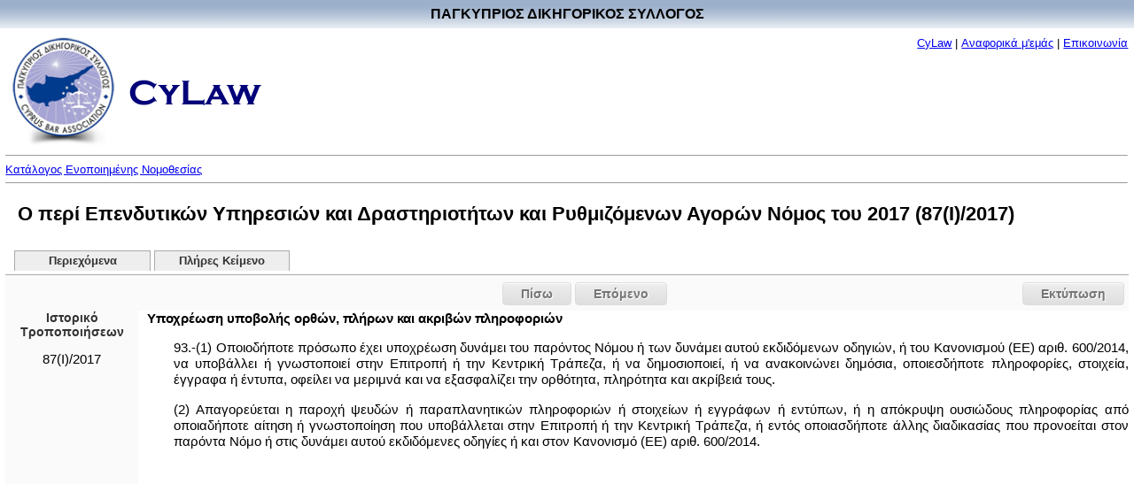

--- FILE ---
content_type: text/html
request_url: http://www.cylaw.org/nomoi/enop/ind/2017_1_87/section-sc56836a76-2d84-47e7-b896-e419c4d86829.html
body_size: 6269
content:
<?xml version="1.0" encoding="windows-1253"?>
<!DOCTYPE html PUBLIC "-//W3C//DTD XHTML 1.0 Strict//EN" "http://www.w3.org/TR/xhtml1/DTD/xhtml1-strict.dtd">

    <html xmlns="http://www.w3.org/1999/xhtml" xmlns:php="http://php.net/xsl" xml:lang="el" lang="el" dir="ltr">
  <head>
    <meta http-equiv="Content-Type" content="text/html; charset=windows-1253" />
    <title>Ο περί Επενδυτικών Υπηρεσιών και Δραστηριοτήτων και Ρυθμιζόμενων Αγορών Νόμος του 2017 - 87(I)/2017 - 93 - Υποχρέωση υποβολής ορθών, πλήρων και ακριβών πληροφοριών</title>
    <script type="text/javascript" src="http://ajax.googleapis.com/ajax/libs/jquery/1.7.2/jquery.min.js"></script>
    <script type="text/javascript" src="http://ajax.googleapis.com/ajax/libs/jqueryui/1.8.19/jquery-ui.min.js"></script>
    <link type="text/css" rel="stylesheet" media="all" href="/css/styles.css" />
    <link type="text/css" rel="stylesheet" media="print" href="/css/print.css" />
  </head>
  <body>
    <table style="border: #ffffff 0px solid; position:absolute; left:0px; top:0px;background-image:url('/images/title-bg.jpg')" cellpadding="0" cellspacing="0" width="100%">
      <tr>
        <td align="center">
          <div style="margin-top:7px;margin-bottom:7px;font-size:16px;font-weight:bold;font-color:white" width="100%">ΠΑΓΚΥΠΡΙΟΣ ΔΙΚΗΓΟΡΙΚΟΣ ΣΥΛΛΟΓΟΣ</div>
        </td>
      </tr>
    </table>
    <table border="0" cellpadding="0" cellspacing="0" width="100%" style="padding-top:40px;">
      <tr>
        <td align="left">
          <div style="margin-bottom:0pt;">
            <img src="/images/cbalogo.jpg" border="0" vspace="0" width="121" height="128" valign="middle" hspace="5" />
            <img src="/images/cylaw.gif" border="0" vspace="0" width="149" height="29" valign="middle" hspace="5" />
          </div>
        </td>
        <td valign="top" id="aboutlink-cell">
          <div style="margin-right:10; margin-top:5;margin-bottom:0;text-align: right">
            <font size="-1"><a href="/index.html" target="_top" class="top_link">CyLaw</a>
                            |
                            <a href="/about.html" target="_top" class="top_link">Αναφορικά μ'εμάς</a>
                            |
                            <a href="mailto:Cylaw &lt;info@cylaw.org&gt;" target="_top" class="top_link">Επικοινωνία</a></font>
          </div>
        </td>
      </tr>
      <tr>
        <td align="left" valign="bottom" colspan="2" id="rootlink-cell">
          <hr size="1" />
          <font size="-1">
            <a href="/nomoi/index.html">Κατάλογος Ενοποιημένης Νομοθεσίας</a>
          </font>
          <hr size="1" />
        </td>
      </tr>
    </table>
    <h1>Ο περί Επενδυτικών Υπηρεσιών και Δραστηριοτήτων και Ρυθμιζόμενων Αγορών Νόμος του 2017 (87(I)/2017)</h1>
    <ul id="tabs">
      <li>
        <a href="/nomoi/enop/non-ind/2017_1_87/index.html">Περιεχόμενα</a>
      </li>
      <li>
        <a href="/nomoi/enop/non-ind/2017_1_87/full.html">Πλήρες Κείμενο</a>
      </li>
    </ul>
    <div class="clear"></div>
    <div id="ui-tab-separator">
      <div id="print-button">
        <a href="#" onclick="window.print(); return false;">Εκτύπωση</a>
      </div>
      <div class="navigation">
        <div class="previous">
          <a href="../../ind/2017_1_87/section-sc71e9b2d8-45ce-49be-8200-0cfc1f8025e3.html">Πίσω</a>
        </div>
        <div class="next">
          <a href="../../ind/2017_1_87/section-sc08f8e43a-1957-46fa-ae11-e949cb0c73e6.html">Επόμενο</a>
        </div>
      </div>
    </div>
    <div class="sidebar">
      <div class="sidebar-history-header">Ιστορικό Τροποποιήσεων</div>
      <ul>
        <li class="toc-instrument">
          <span class="toc-instrument-enum">87(I)/2017</span>
        </li>
      </ul>
      <div id="apofaseis"></div>
    </div>
    <div class="main-content">
      <div class="full-section">
        <a name="sc56836a76-2d84-47e7-b896-e419c4d86829" id="sc56836a76-2d84-47e7-b896-e419c4d86829"></a>
        <div class="full-section-header">Υποχρέωση υποβολής ορθών, πλήρων και ακριβών πληροφοριών</div>
        <div class="full-section-text"><p style="text-align: justify;">93.-(1) Οποιοδήποτε πρόσωπο έχει υποχρέωση δυνάμει του παρόντος Νόμου ή των δυνάμει αυτού εκδιδόμενων οδηγιών, ή του Κανονισμού (ΕΕ) αριθ. 600/2014, να υποβάλλει ή γνωστοποιεί στην Επιτροπή ή την Κεντρική Τράπεζα, ή να δημοσιοποιεί, ή να ανακοινώνει δημόσια, οποιεσδήποτε πληροφορίες, στοιχεία, έγγραφα ή έντυπα, οφείλει να μεριμνά και να εξασφαλίζει την ορθότητα, πληρότητα και ακρίβειά τους.</p>
<p style="text-align: justify;">(2) Απαγορεύεται η παροχή ψευδών ή παραπλανητικών πληροφοριών ή στοιχείων ή εγγράφων ή εντύπων, ή η απόκρυψη ουσιώδους πληροφορίας από οποιαδήποτε αίτηση ή γνωστοποίηση που υποβάλλεται στην Επιτροπή ή την Κεντρική Τράπεζα, ή εντός οποιασδήποτε άλλης διαδικασίας που προνοείται στον παρόντα Νόμο ή στις δυνάμει αυτού εκδιδόμενες οδηγίες ή και στον Κανονισμό (ΕΕ) αριθ. 600/2014.</p></div>
      </div>
      <div class="clear;"></div>
    </div>
    <div id="ui-tab-separator">
      <div id="print-button">
        <a href="#" onclick="window.print(); return false;">Εκτύπωση</a>
      </div>
      <div class="navigation">
        <div class="previous">
          <a href="../../ind/2017_1_87/section-sc71e9b2d8-45ce-49be-8200-0cfc1f8025e3.html">Πίσω</a>
        </div>
        <div class="next">
          <a href="../../ind/2017_1_87/section-sc08f8e43a-1957-46fa-ae11-e949cb0c73e6.html">Επόμενο</a>
        </div>
      </div>
    </div>
    <div class="footer"><hr size="1" /><a href="www.cylaw.org">Cylaw.org</a>: Από το ΚΙΝOΠ/CyLii και τη <a href="http://www.convertplc.com" target="_blank">ConvertPLC</a> για τον <a href="http://www.cyprusbarassociation.org/">Παγκύπριο Δικηγορικό Σύλλογο</a></div>
    <script>
        (function(i,s,o,g,r,a,m){i['GoogleAnalyticsObject']=r;i[r]=i[r]||function(){
        (i[r].q=i[r].q||[]).push(arguments)},i[r].l=1*new Date();a=s.createElement(o),
        m=s.getElementsByTagName(o)[0];a.async=1;a.src=g;m.parentNode.insertBefore(a,m)
        })(window,document,'script','https://www.google-analytics.com/analytics.js','ga');

        ga('create', 'UA-76199340-1', 'auto');
        ga('send', 'pageview');
      </script>
  </body>
</html>

